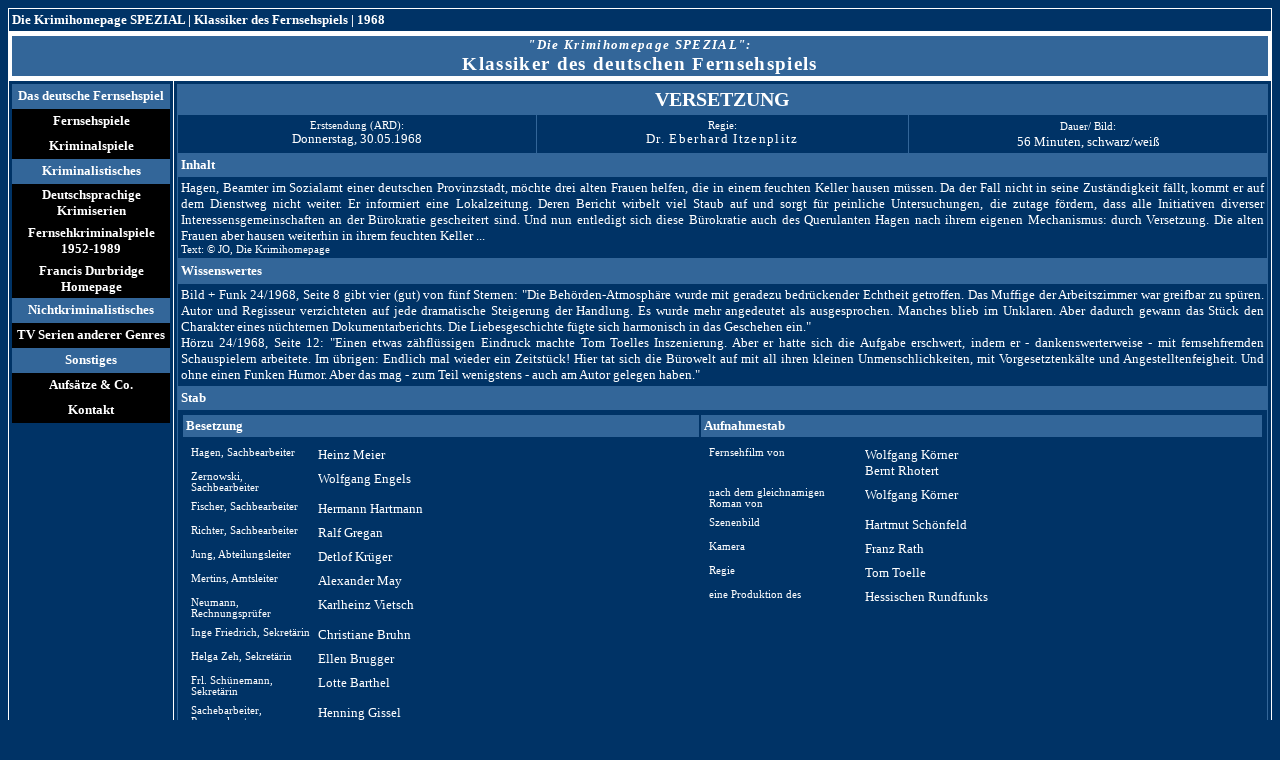

--- FILE ---
content_type: text/html
request_url: http://tv-krimis.info/fernsehspiele/fernsehspiele/19680530ard-versetzung.htm
body_size: 17223
content:
<html>

<head>
<meta http-equiv="Content-Language" content="de">
<meta name="GENERATOR" content="Microsoft FrontPage 6.0">
<meta name="ProgId" content="FrontPage.Editor.Document">
<meta http-equiv="Content-Type" content="text/html; charset=windows-1252">
<title>Klassiker des Fernsehspiels | Versetzung (1968)</title>
</head>

<body bgcolor="#003366">

<div align="center">

<div align="center">

<table border="1" cellpadding="3" cellspacing="02" style="border-collapse: collapse" bordercolor="#FFFFFF" width="100%" id="AutoNumber119" height="16">
  <tr>
    <td width="100%" bgcolor="#003366" height="8">
    <p align="left"><b>
    <font face="Verdana" size="2" color="#FFFFFF">
    <a style="text-decoration: none" href="../../index.htm">
    <font color="#FFFFFF">Die Krimihomepage</font></a> SPEZIAL | <font color="#FFFFFF">
    <a style="text-decoration: none" href="index.htm"><font color="#FFFFFF">
    Klassiker des Fernsehspiel</font></a>s</font></a> | 1968</font></b></td>
  </tr>
</table>

<table border="4" cellpadding="0" cellspacing="0" style="border-collapse: collapse" bordercolor="#FFFFFF" width="100%" id="AutoNumber120" height="44">
  <tr>
    <td width="100%" bgcolor="#336699" height="44">
        <p align="center"><span style="letter-spacing: 1pt"><b>
        <span style="font-style: italic">
        <font face="Verdana" size="2" color="#FFFFFF">&quot;Die Krimihomepage 
         
        </font>
        <font face="Verdana" color="#FFFFFF" style="font-size: 10pt">SPEZIAL</font><font face="Verdana" size="2" color="#FFFFFF">&quot;:<br>
        </font></span>
		<font face="Verdana" color="#FFFFFF" style="font-size: 14pt">Klassiker des deutschen Fernsehspiels</font></b></span></td>
  </tr>
</table>

<table border="1" cellpadding="3" cellspacing="02" style="border-collapse: collapse" bordercolor="#FFFFFF" width="100%" id="AutoNumber121" height="16" bordercolorlight="#FFFFFF" bordercolordark="#FFFFFF">
  <tr>
    <td width="13%" bgcolor="#003366" height="8" rowspan="2" valign="top">

<table border="0" cellpadding="03" cellspacing="02" style="border-collapse: collapse" id="AutoNumber122" bordercolor="#CC0000" width="100%" height="131">
  <tr>

    <td width="240" bgcolor="#336699" height="25" align="center">
    <b><font face="Verdana" size="2" color="#FFFFFF">Das deutsche Fernsehspiel</font></b></td>
  </tr>
  <tr>
    <td width="240" bgcolor="#000000" height="25" align="center">
    <p align="center">
	<a href="index.htm" style="text-decoration: none"><b>
	<font face="Verdana" size="2" color="#FFFFFF">Fernsehspiele</font></b></a></td>
  </tr>
  <tr>
    <td width="240" bgcolor="#000000" height="25" align="center">
    <p align="center">
	<a href="../index.htm" style="text-decoration: none"><b>
	<font face="Verdana" size="2" color="#FFFFFF">Kriminalspiele</font></b></a></td>
    </tr>
  <tr>

    <td width="240" bgcolor="#336699" height="25" align="center">
    <b><font face="Verdana" size="2" color="#FFFFFF">Kriminalistisches</font></b></td>
  </tr>
  <tr>
    <td width="240" bgcolor="#000000" height="25" align="center">
    <p align="center">
	<a href="../../index_krimihomepage.htm" style="text-decoration: none"><b>
	<font face="Verdana" size="2" color="#FFFFFF">Deutschsprachige Krimiserien</font></b></a></td>
    </tr>
 <tr>
    <td width="240" bgcolor="#000000" height="25" align="center">
    <p align="center">
	<a href="../index.htm" style="text-decoration: none"><b>
	<font face="Verdana" size="2" color="#FFFFFF">Fernsehkriminalspiele 
	1952-1989</font></b></a></td>
    </tr>

  <tr>
    <td width="240" bgcolor="#000000" height="25" align="center">
    <p align="center">
	<a href="../../durbridge/index.htm" style="text-decoration: none"><b>
	<font face="Verdana" size="2" color="#FFFFFF">Francis Durbridge Homepage</font></b></a></td>
    </tr>

  <tr>

    <td width="240" bgcolor="#336699" height="25" align="center">
    <b><font face="Verdana" size="2" color="#FFFFFF">Nichtkriminalistisches</font></b></td>
  </tr>
  <tr>
    <td width="240" bgcolor="#000000" height="25" align="center">
    <p align="center">
	<a href="../../tvs/index.htm" style="text-decoration: none"><b>
	<font face="Verdana" size="2" color="#FFFFFF">TV Serien anderer Genres</font></b></a></td>
  </tr>
  
















  </tr>


    </tr>
    </tr>
    </tr>
  
    </tr>
  
    </tr>
  
    </tr>
  
    </tr>
      
	<tr>

    <td width="240" bgcolor="#336699" height="25" align="center">
    <b><font face="Verdana" size="2" color="#FFFFFF">Sonstiges</font></b></td>
  </tr>
	<tr>
    <td width="240" bgcolor="#000000" height="25" align="center">
    <p align="center">
	<a href="../../aufsaetze.htm" style="text-decoration: none"><b>
	<font face="Verdana" size="2" color="#FFFFFF">Aufsätze &amp; Co.</font></b></a></td>
  </tr>
	<tr>
    <td width="240" bgcolor="#000000" height="25" align="center">
    <p align="center">
	<a href="../../kontakt.htm" style="text-decoration: none"><b>
	<font face="Verdana" size="2" color="#FFFFFF">Kontakt</font></b></a></td>
  </tr>
      
	</table>
    
    	</td>
  </tr>
  <tr>
    <td width="86%" bgcolor="#003366" height="331" valign="top">

<table border="1" cellpadding="3" style="border-collapse: collapse" width="100%" bordercolor="#336699">
	<tr>
		<td bgcolor="#336699" colspan="4">
            <p align="center">
			<span style="font-weight: 700; text-transform: uppercase">
			<font face="Verdana" style="font-size: 15pt" color="#FFFFFF">
			Versetzung</font></span></td>
		</tr>
	<tr>
		<td bgcolor="#003366" width="33%">
            <p align="center">
			<font face="Verdana" style="font-size: 8pt" color="#FFFFFF">
			Erstsendung (ARD):<br>
			</font><font face="Verdana" size="2" color="#FFFFFF">Donnerstag, 
			30.05.1968</font></td>
		<td bgcolor="#003366" colspan="2">
		<p align="center">
		<font face="Verdana" style="font-size: 8pt" color="#FFFFFF">Regie: <br>
		</font><span style="letter-spacing: 1pt"><font face="Verdana" size="2" color="#FFFFFF">Dr. Eberhard 
		Itzenplitz</font></span></td>
		<td bgcolor="#003366" width="33%">
            <p align="center"><font color="#FFFFFF"><font face="Verdana" style="font-size: 8pt">Dauer/ 
			Bild:</font><font face="Verdana" size="2"><br>
			56 Minuten, schwarz/weiß</font></font></td>
	</tr>
	<tr>
		<td bgcolor="#336699" colspan="4"><b><font face="Verdana" size="2" color="#FFFFFF">
		Inhalt</font></b></td>
	</tr>
	<tr>
		<td bgcolor="#003366" colspan="4" align="justify" height="25">
    <p align="justify"><font face="Verdana" size="2" color="#FFFFFF">Hagen, 
	Beamter im Sozialamt einer deutschen Provinzstadt, möchte drei alten Frauen 
	helfen, die in einem feuchten Keller hausen müssen. Da der Fall nicht in 
	seine Zuständigkeit fällt, kommt er auf dem Dienstweg nicht weiter. Er 
	informiert eine Lokalzeitung. Deren Bericht wirbelt viel Staub auf und sorgt 
	für peinliche Untersuchungen, die zutage fördern, dass alle Initiativen 
	diverser Interessensgemeinschaften an der Bürokratie gescheitert sind. Und 
	nun entledigt sich diese Bürokratie auch des Querulanten Hagen nach ihrem 
	eigenen Mechanismus: durch Versetzung. Die alten Frauen aber hausen 
	weiterhin in ihrem feuchten Keller ... <br>
	</font><font face="Verdana" color="#FFFFFF" style="font-size: 8pt">Text:
	</font><font color="#FFFFFF" face="Times New Roman" style="font-size: 8pt">©
	</font><font face="Verdana" style="font-size: 8pt" color="#FFFFFF">JO, Die 
	Krimihomepage</font></p>

		</td>
	</tr>
	<tr>
		<td bgcolor="#336699" colspan="4" align="justify" height="25"><b>
		<font face="Verdana" size="2" color="#FFFFFF">Wissenswertes </font></b></td>
	</tr>
	<tr>
		<td bgcolor="#003366" colspan="4" align="justify" height="25">
    <p align="justify"><font face="Verdana" size="2" color="#FFFFFF">Bild + Funk 
	24/1968, Seite 8 gibt vier (gut) von fünf Sternen: &quot;Die Behörden-Atmosphäre 
	wurde mit geradezu bedrückender Echtheit getroffen. Das Muffige der 
	Arbeitszimmer war greifbar zu spüren. Autor und Regisseur verzichteten auf 
	jede dramatische Steigerung der Handlung. Es wurde mehr angedeutet als 
	ausgesprochen. Manches blieb im Unklaren. Aber dadurch gewann das Stück den 
	Charakter eines nüchternen Dokumentarberichts. Die Liebesgeschichte fügte 
	sich harmonisch in das Geschehen ein.&quot;<br>
	Hörzu 24/1968, Seite 12: &quot;Einen etwas zähflüssigen Eindruck machte Tom 
	Toelles Inszenierung. Aber er hatte sich die Aufgabe erschwert, indem er - 
	dankenswerterweise - mit fernsehfremden Schauspielern arbeitete. Im übrigen: 
	Endlich mal wieder ein Zeitstück! Hier tat sich die Bürowelt auf mit all 
	ihren kleinen Unmenschlichkeiten, mit Vorgesetztenkälte und 
	Angestelltenfeigheit. Und ohne einen Funken Humor. Aber das mag - zum Teil 
	wenigstens - auch am Autor gelegen haben.&quot;</font></td>
	</tr>
	<tr>
		<td bgcolor="#336699" colspan="2"><b>
		<font face="Verdana" size="2" color="#FFFFFF">Stab</font></b></td>
		<td bgcolor="#336699" colspan="2">
		<p align="left"><b><font face="Verdana" size="2" color="#FFFFFF">&nbsp;</font></b></td>
	</tr>
	<tr>
		<td bgcolor="#003366" colspan="4">

		<table border="0" width="100%" cellpadding="3">
			<tr>
				<td bgcolor="#336699" width="47%">

<b><font face="Verdana" size="2" color="#FFFFFF">Besetzung</font></b></td>
				<td bgcolor="#336699" width="51%">

<b><font face="Verdana" size="2" color="#FFFFFF">Aufnahmestab</font></b></td>
			</tr>
			<tr>
				<td bgcolor="#003366" width="47%" valign="top">

<table border="0" cellpadding="3">
	<tr>
            <td width="50%" bgcolor="#003366" valign="top" align="left">
            <font face="Verdana" style="font-size: 8pt" color="#FFFFFF">Hagen, 
			Sachbearbeiter</font></td>
            <td width="50%" bgcolor="#003366" valign="top" align="left">
            <font face="Verdana" size="2" color="#FFFFFF">Heinz Meier</font></td>
          </tr>
	<tr>
            <td width="50%" bgcolor="#003366" valign="top" align="left">
            <font face="Verdana" style="font-size: 8pt" color="#FFFFFF">
			Zernowski, Sachbearbeiter</font></td>
            <td width="50%" bgcolor="#003366" valign="top" align="left">
            <font face="Verdana" size="2" color="#FFFFFF">Wolfgang Engels</font></td>
          </tr>
	<tr>
            <td width="50%" bgcolor="#003366" valign="top" align="left">
        <font face="Verdana" style="font-size: 8pt" color="#FFFFFF">Fischer, 
		Sachbearbeiter</font></td>
            <td width="50%" bgcolor="#003366" valign="top" align="left">
        <font face="Verdana" size="2" color="#FFFFFF">Hermann Hartmann</font></td>
          </tr>
	<tr>
            <td width="50%" bgcolor="#003366" valign="top" align="left">
        <font face="Verdana" style="font-size: 8pt" color="#FFFFFF">Richter, 
		Sachbearbeiter</font></td>
            <td width="50%" bgcolor="#003366" valign="top" align="left">
        <font face="Verdana" size="2" color="#FFFFFF">Ralf Gregan</font></td>
          </tr>
	<tr>
            <td width="50%" bgcolor="#003366" valign="top" align="left">
        <font face="Verdana" style="font-size: 8pt" color="#FFFFFF">Jung, 
		Abteilungsleiter</font></td>
            <td width="50%" bgcolor="#003366" valign="top" align="left">
        <font face="Verdana" size="2" color="#FFFFFF">Detlof Krüger</font></td>
          </tr>
	<tr>
            <td width="50%" bgcolor="#003366" valign="top" align="left">
        <font face="Verdana" style="font-size: 8pt" color="#FFFFFF">Mertins, 
		Amtsleiter</font></td>
            <td width="50%" bgcolor="#003366" valign="top" align="left">
        <font face="Verdana" size="2" color="#FFFFFF">Alexander May</font></td>
          </tr>
	<tr>
            <td width="50%" bgcolor="#003366" valign="top" align="left">
        <font face="Verdana" style="font-size: 8pt" color="#FFFFFF">Neumann, 
		Rechnungsprüfer</font></td>
            <td width="50%" bgcolor="#003366" valign="top" align="left">
        <font face="Verdana" size="2" color="#FFFFFF">Karlheinz Vietsch</font></td>
          </tr>
	<tr>
            <td width="50%" bgcolor="#003366" valign="top" align="left">
        <font face="Verdana" style="font-size: 8pt" color="#FFFFFF">Inge 
		Friedrich, Sekretärin</font></td>
            <td width="50%" bgcolor="#003366" valign="top" align="left">
        <font face="Verdana" size="2" color="#FFFFFF">Christiane Bruhn</font></td>
          </tr>
	<tr>
            <td width="50%" bgcolor="#003366" valign="top" align="left">
        <font face="Verdana" style="font-size: 8pt" color="#FFFFFF">Helga Zeh, 
		Sekretärin</font></td>
            <td width="50%" bgcolor="#003366" valign="top" align="left">
        <font face="Verdana" size="2" color="#FFFFFF">Ellen Brugger</font></td>
          </tr>
	<tr>
            <td width="50%" bgcolor="#003366" valign="top" align="left">
        <font face="Verdana" style="font-size: 8pt" color="#FFFFFF">Frl. 
		Schünemann, Sekretärin</font></td>
            <td width="50%" bgcolor="#003366" valign="top" align="left">
        <font face="Verdana" size="2" color="#FFFFFF">Lotte Barthel</font></td>
          </tr>
	<tr>
            <td width="50%" bgcolor="#003366" valign="top" align="left">
        <font face="Verdana" style="font-size: 8pt" color="#FFFFFF">
		Sachebarbeiter, Personalamt</font></td>
            <td width="50%" bgcolor="#003366" valign="top" align="left">
        <font face="Verdana" size="2" color="#FFFFFF">Henning Gissel</font></td>
          </tr>
	<tr>
            <td width="50%" bgcolor="#003366" valign="top" align="left">
        <font face="Verdana" style="font-size: 8pt" color="#FFFFFF">Frl. Beck, 
		Sozialfürsorgerin</font></td>
            <td width="50%" bgcolor="#003366" valign="top" align="left">
        <font face="Verdana" size="2" color="#FFFFFF">Eva Brumby</font></td>
          </tr>
							</table>
				</td>
				<td bgcolor="#003366" width="51%" valign="top">

<table border="0" cellpadding="3">
	<tr>
            <td width="50%" bgcolor="#003366" valign="top" align="left">
            <font face="Verdana" style="font-size: 8pt" color="#FFFFFF">
			Fernsehfilm von</font></td>
            <td width="50%" bgcolor="#003366" valign="top" align="left">
            <font face="Verdana" size="2" color="#FFFFFF">Wolfgang Körner<br>
			Bernt Rhotert</font></td>
          </tr>
	<tr>
            <td width="50%" bgcolor="#003366" valign="top" align="left">
            <font face="Verdana" style="font-size: 8pt" color="#FFFFFF">nach dem 
			gleichnamigen Roman von</font></td>
            <td width="50%" bgcolor="#003366" valign="top" align="left">
            <font face="Verdana" size="2" color="#FFFFFF">Wolfgang Körner</font></td>
          </tr>
	<tr>
            <td width="50%" bgcolor="#003366" valign="top" align="left">
        <font face="Verdana" style="font-size: 8pt" color="#FFFFFF">Szenenbild</font></td>
            <td width="50%" bgcolor="#003366" valign="top" align="left">
        <font face="Verdana" size="2" color="#FFFFFF">Hartmut Schönfeld</font></td>
          </tr>
	<tr>
            <td width="50%" bgcolor="#003366" valign="top" align="left">
            <font face="Verdana" style="font-size: 8pt" color="#FFFFFF">Kamera</font></td>
            <td width="50%" bgcolor="#003366" valign="top" align="left">
            <font face="Verdana" size="2" color="#FFFFFF">Franz Rath</font></td>
          </tr>
	<tr>
            <td width="50%" bgcolor="#003366" valign="top" align="left">
        <font face="Verdana" style="font-size: 8pt" color="#FFFFFF">Regie</font></td>
            <td width="50%" bgcolor="#003366" valign="top" align="left">
        <font face="Verdana" size="2" color="#FFFFFF">Tom Toelle</font></td>
          </tr>
	<tr>
            <td width="50%" bgcolor="#003366" valign="top" align="left">
            <font face="Verdana" style="font-size: 8pt" color="#FFFFFF">eine 
			Produktion des</font></td>
            <td width="50%" bgcolor="#003366" valign="top" align="left">
            <font face="Verdana" size="2" color="#FFFFFF">Hessischen 
			Rundfunks</font></td>
          </tr>
	</table>
				</td>
			</tr>
		</table>

  		</td>
				</tr>
</table>

	</td>
  </tr>
  <tr>
    <td width="13%" bgcolor="#003366" height="8">
		<p align="center">
		<font face="Verdana" style="font-size: 8pt" color="#FFFFFF">Diese Seite 
		wurde zuletzt bearbeitet am: </font><b>
		<font face="Verdana" style="font-size: 8pt" color="#FFFFFF">07.09.2016</font></b></td>
    <td width="86%" bgcolor="#003366" height="8">
        <p align="right">
        <b>
    <font face="Times New Roman" style="font-size: 8pt" color="#FFFFFF">© </font>
    <font face="Verdana" style="font-size: 8pt" color="#FFFFFF">Die 
		Krimihomepage 2000-2017 </font></b><font face="Verdana" color="#FFFFFF" style="font-size: 8pt"> 
    	&nbsp;</font></td>
  </tr>
</table>
    
    </div>
    </div>

</body>

</html>